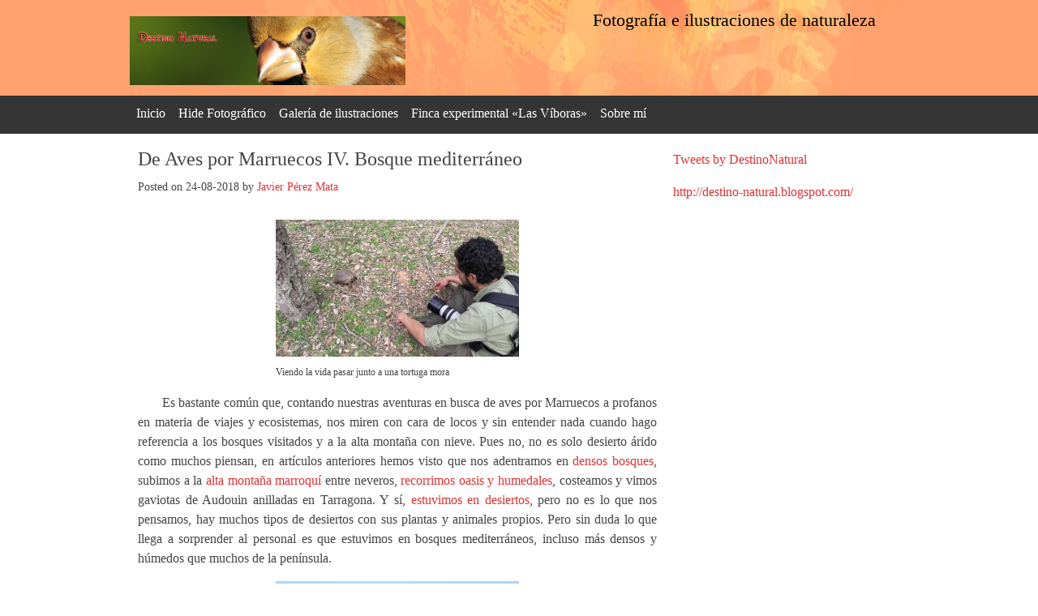

--- FILE ---
content_type: text/html; charset=UTF-8
request_url: https://www.destinonatural.org/de-aves-por-marruecos-iv-bosque-mediterraneo/
body_size: 11878
content:
<!DOCTYPE html>
<html lang="es">
	<head>
		<meta charset="UTF-8" />
		<title>De Aves por Marruecos IV. Bosque mediterráneo | Destino Natural</title>
		<meta name="viewport" content="width=device-width, initial-scale=1.0" />			
		<link rel="profile" href="http://gmpg.org/xfn/11" />
		<link rel="pingback" href="https://www.destinonatural.org/xmlrpc.php" />
		<meta name='robots' content='max-image-preview:large' />
<link rel="alternate" type="application/rss+xml" title="Destino Natural &raquo; Feed" href="https://www.destinonatural.org/feed/" />
<link rel="alternate" type="application/rss+xml" title="Destino Natural &raquo; Feed de los comentarios" href="https://www.destinonatural.org/comments/feed/" />
<link rel="alternate" type="application/rss+xml" title="Destino Natural &raquo; Comentario De Aves por Marruecos IV. Bosque mediterráneo del feed" href="https://www.destinonatural.org/de-aves-por-marruecos-iv-bosque-mediterraneo/feed/" />
		<!-- This site uses the Google Analytics by MonsterInsights plugin v9.10.0 - Using Analytics tracking - https://www.monsterinsights.com/ -->
							<script src="//www.googletagmanager.com/gtag/js?id=G-7TCH14HZ6B"  data-cfasync="false" data-wpfc-render="false" type="text/javascript" async></script>
			<script data-cfasync="false" data-wpfc-render="false" type="text/javascript">
				var mi_version = '9.10.0';
				var mi_track_user = true;
				var mi_no_track_reason = '';
								var MonsterInsightsDefaultLocations = {"page_location":"https:\/\/www.destinonatural.org\/de-aves-por-marruecos-iv-bosque-mediterraneo\/"};
								if ( typeof MonsterInsightsPrivacyGuardFilter === 'function' ) {
					var MonsterInsightsLocations = (typeof MonsterInsightsExcludeQuery === 'object') ? MonsterInsightsPrivacyGuardFilter( MonsterInsightsExcludeQuery ) : MonsterInsightsPrivacyGuardFilter( MonsterInsightsDefaultLocations );
				} else {
					var MonsterInsightsLocations = (typeof MonsterInsightsExcludeQuery === 'object') ? MonsterInsightsExcludeQuery : MonsterInsightsDefaultLocations;
				}

								var disableStrs = [
										'ga-disable-G-7TCH14HZ6B',
									];

				/* Function to detect opted out users */
				function __gtagTrackerIsOptedOut() {
					for (var index = 0; index < disableStrs.length; index++) {
						if (document.cookie.indexOf(disableStrs[index] + '=true') > -1) {
							return true;
						}
					}

					return false;
				}

				/* Disable tracking if the opt-out cookie exists. */
				if (__gtagTrackerIsOptedOut()) {
					for (var index = 0; index < disableStrs.length; index++) {
						window[disableStrs[index]] = true;
					}
				}

				/* Opt-out function */
				function __gtagTrackerOptout() {
					for (var index = 0; index < disableStrs.length; index++) {
						document.cookie = disableStrs[index] + '=true; expires=Thu, 31 Dec 2099 23:59:59 UTC; path=/';
						window[disableStrs[index]] = true;
					}
				}

				if ('undefined' === typeof gaOptout) {
					function gaOptout() {
						__gtagTrackerOptout();
					}
				}
								window.dataLayer = window.dataLayer || [];

				window.MonsterInsightsDualTracker = {
					helpers: {},
					trackers: {},
				};
				if (mi_track_user) {
					function __gtagDataLayer() {
						dataLayer.push(arguments);
					}

					function __gtagTracker(type, name, parameters) {
						if (!parameters) {
							parameters = {};
						}

						if (parameters.send_to) {
							__gtagDataLayer.apply(null, arguments);
							return;
						}

						if (type === 'event') {
														parameters.send_to = monsterinsights_frontend.v4_id;
							var hookName = name;
							if (typeof parameters['event_category'] !== 'undefined') {
								hookName = parameters['event_category'] + ':' + name;
							}

							if (typeof MonsterInsightsDualTracker.trackers[hookName] !== 'undefined') {
								MonsterInsightsDualTracker.trackers[hookName](parameters);
							} else {
								__gtagDataLayer('event', name, parameters);
							}
							
						} else {
							__gtagDataLayer.apply(null, arguments);
						}
					}

					__gtagTracker('js', new Date());
					__gtagTracker('set', {
						'developer_id.dZGIzZG': true,
											});
					if ( MonsterInsightsLocations.page_location ) {
						__gtagTracker('set', MonsterInsightsLocations);
					}
										__gtagTracker('config', 'G-7TCH14HZ6B', {"forceSSL":"true","link_attribution":"true"} );
										window.gtag = __gtagTracker;										(function () {
						/* https://developers.google.com/analytics/devguides/collection/analyticsjs/ */
						/* ga and __gaTracker compatibility shim. */
						var noopfn = function () {
							return null;
						};
						var newtracker = function () {
							return new Tracker();
						};
						var Tracker = function () {
							return null;
						};
						var p = Tracker.prototype;
						p.get = noopfn;
						p.set = noopfn;
						p.send = function () {
							var args = Array.prototype.slice.call(arguments);
							args.unshift('send');
							__gaTracker.apply(null, args);
						};
						var __gaTracker = function () {
							var len = arguments.length;
							if (len === 0) {
								return;
							}
							var f = arguments[len - 1];
							if (typeof f !== 'object' || f === null || typeof f.hitCallback !== 'function') {
								if ('send' === arguments[0]) {
									var hitConverted, hitObject = false, action;
									if ('event' === arguments[1]) {
										if ('undefined' !== typeof arguments[3]) {
											hitObject = {
												'eventAction': arguments[3],
												'eventCategory': arguments[2],
												'eventLabel': arguments[4],
												'value': arguments[5] ? arguments[5] : 1,
											}
										}
									}
									if ('pageview' === arguments[1]) {
										if ('undefined' !== typeof arguments[2]) {
											hitObject = {
												'eventAction': 'page_view',
												'page_path': arguments[2],
											}
										}
									}
									if (typeof arguments[2] === 'object') {
										hitObject = arguments[2];
									}
									if (typeof arguments[5] === 'object') {
										Object.assign(hitObject, arguments[5]);
									}
									if ('undefined' !== typeof arguments[1].hitType) {
										hitObject = arguments[1];
										if ('pageview' === hitObject.hitType) {
											hitObject.eventAction = 'page_view';
										}
									}
									if (hitObject) {
										action = 'timing' === arguments[1].hitType ? 'timing_complete' : hitObject.eventAction;
										hitConverted = mapArgs(hitObject);
										__gtagTracker('event', action, hitConverted);
									}
								}
								return;
							}

							function mapArgs(args) {
								var arg, hit = {};
								var gaMap = {
									'eventCategory': 'event_category',
									'eventAction': 'event_action',
									'eventLabel': 'event_label',
									'eventValue': 'event_value',
									'nonInteraction': 'non_interaction',
									'timingCategory': 'event_category',
									'timingVar': 'name',
									'timingValue': 'value',
									'timingLabel': 'event_label',
									'page': 'page_path',
									'location': 'page_location',
									'title': 'page_title',
									'referrer' : 'page_referrer',
								};
								for (arg in args) {
																		if (!(!args.hasOwnProperty(arg) || !gaMap.hasOwnProperty(arg))) {
										hit[gaMap[arg]] = args[arg];
									} else {
										hit[arg] = args[arg];
									}
								}
								return hit;
							}

							try {
								f.hitCallback();
							} catch (ex) {
							}
						};
						__gaTracker.create = newtracker;
						__gaTracker.getByName = newtracker;
						__gaTracker.getAll = function () {
							return [];
						};
						__gaTracker.remove = noopfn;
						__gaTracker.loaded = true;
						window['__gaTracker'] = __gaTracker;
					})();
									} else {
										console.log("");
					(function () {
						function __gtagTracker() {
							return null;
						}

						window['__gtagTracker'] = __gtagTracker;
						window['gtag'] = __gtagTracker;
					})();
									}
			</script>
							<!-- / Google Analytics by MonsterInsights -->
		<script type="text/javascript">
window._wpemojiSettings = {"baseUrl":"https:\/\/s.w.org\/images\/core\/emoji\/14.0.0\/72x72\/","ext":".png","svgUrl":"https:\/\/s.w.org\/images\/core\/emoji\/14.0.0\/svg\/","svgExt":".svg","source":{"concatemoji":"https:\/\/www.destinonatural.org\/wp-includes\/js\/wp-emoji-release.min.js?ver=6.1.9"}};
/*! This file is auto-generated */
!function(e,a,t){var n,r,o,i=a.createElement("canvas"),p=i.getContext&&i.getContext("2d");function s(e,t){var a=String.fromCharCode,e=(p.clearRect(0,0,i.width,i.height),p.fillText(a.apply(this,e),0,0),i.toDataURL());return p.clearRect(0,0,i.width,i.height),p.fillText(a.apply(this,t),0,0),e===i.toDataURL()}function c(e){var t=a.createElement("script");t.src=e,t.defer=t.type="text/javascript",a.getElementsByTagName("head")[0].appendChild(t)}for(o=Array("flag","emoji"),t.supports={everything:!0,everythingExceptFlag:!0},r=0;r<o.length;r++)t.supports[o[r]]=function(e){if(p&&p.fillText)switch(p.textBaseline="top",p.font="600 32px Arial",e){case"flag":return s([127987,65039,8205,9895,65039],[127987,65039,8203,9895,65039])?!1:!s([55356,56826,55356,56819],[55356,56826,8203,55356,56819])&&!s([55356,57332,56128,56423,56128,56418,56128,56421,56128,56430,56128,56423,56128,56447],[55356,57332,8203,56128,56423,8203,56128,56418,8203,56128,56421,8203,56128,56430,8203,56128,56423,8203,56128,56447]);case"emoji":return!s([129777,127995,8205,129778,127999],[129777,127995,8203,129778,127999])}return!1}(o[r]),t.supports.everything=t.supports.everything&&t.supports[o[r]],"flag"!==o[r]&&(t.supports.everythingExceptFlag=t.supports.everythingExceptFlag&&t.supports[o[r]]);t.supports.everythingExceptFlag=t.supports.everythingExceptFlag&&!t.supports.flag,t.DOMReady=!1,t.readyCallback=function(){t.DOMReady=!0},t.supports.everything||(n=function(){t.readyCallback()},a.addEventListener?(a.addEventListener("DOMContentLoaded",n,!1),e.addEventListener("load",n,!1)):(e.attachEvent("onload",n),a.attachEvent("onreadystatechange",function(){"complete"===a.readyState&&t.readyCallback()})),(e=t.source||{}).concatemoji?c(e.concatemoji):e.wpemoji&&e.twemoji&&(c(e.twemoji),c(e.wpemoji)))}(window,document,window._wpemojiSettings);
</script>
<style type="text/css">
img.wp-smiley,
img.emoji {
	display: inline !important;
	border: none !important;
	box-shadow: none !important;
	height: 1em !important;
	width: 1em !important;
	margin: 0 0.07em !important;
	vertical-align: -0.1em !important;
	background: none !important;
	padding: 0 !important;
}
</style>
	<link rel='stylesheet' id='wp-block-library-css' href='https://www.destinonatural.org/wp-includes/css/dist/block-library/style.min.css?ver=6.1.9' type='text/css' media='all' />
<link rel='stylesheet' id='classic-theme-styles-css' href='https://www.destinonatural.org/wp-includes/css/classic-themes.min.css?ver=1' type='text/css' media='all' />
<style id='global-styles-inline-css' type='text/css'>
body{--wp--preset--color--black: #000000;--wp--preset--color--cyan-bluish-gray: #abb8c3;--wp--preset--color--white: #ffffff;--wp--preset--color--pale-pink: #f78da7;--wp--preset--color--vivid-red: #cf2e2e;--wp--preset--color--luminous-vivid-orange: #ff6900;--wp--preset--color--luminous-vivid-amber: #fcb900;--wp--preset--color--light-green-cyan: #7bdcb5;--wp--preset--color--vivid-green-cyan: #00d084;--wp--preset--color--pale-cyan-blue: #8ed1fc;--wp--preset--color--vivid-cyan-blue: #0693e3;--wp--preset--color--vivid-purple: #9b51e0;--wp--preset--gradient--vivid-cyan-blue-to-vivid-purple: linear-gradient(135deg,rgba(6,147,227,1) 0%,rgb(155,81,224) 100%);--wp--preset--gradient--light-green-cyan-to-vivid-green-cyan: linear-gradient(135deg,rgb(122,220,180) 0%,rgb(0,208,130) 100%);--wp--preset--gradient--luminous-vivid-amber-to-luminous-vivid-orange: linear-gradient(135deg,rgba(252,185,0,1) 0%,rgba(255,105,0,1) 100%);--wp--preset--gradient--luminous-vivid-orange-to-vivid-red: linear-gradient(135deg,rgba(255,105,0,1) 0%,rgb(207,46,46) 100%);--wp--preset--gradient--very-light-gray-to-cyan-bluish-gray: linear-gradient(135deg,rgb(238,238,238) 0%,rgb(169,184,195) 100%);--wp--preset--gradient--cool-to-warm-spectrum: linear-gradient(135deg,rgb(74,234,220) 0%,rgb(151,120,209) 20%,rgb(207,42,186) 40%,rgb(238,44,130) 60%,rgb(251,105,98) 80%,rgb(254,248,76) 100%);--wp--preset--gradient--blush-light-purple: linear-gradient(135deg,rgb(255,206,236) 0%,rgb(152,150,240) 100%);--wp--preset--gradient--blush-bordeaux: linear-gradient(135deg,rgb(254,205,165) 0%,rgb(254,45,45) 50%,rgb(107,0,62) 100%);--wp--preset--gradient--luminous-dusk: linear-gradient(135deg,rgb(255,203,112) 0%,rgb(199,81,192) 50%,rgb(65,88,208) 100%);--wp--preset--gradient--pale-ocean: linear-gradient(135deg,rgb(255,245,203) 0%,rgb(182,227,212) 50%,rgb(51,167,181) 100%);--wp--preset--gradient--electric-grass: linear-gradient(135deg,rgb(202,248,128) 0%,rgb(113,206,126) 100%);--wp--preset--gradient--midnight: linear-gradient(135deg,rgb(2,3,129) 0%,rgb(40,116,252) 100%);--wp--preset--duotone--dark-grayscale: url('#wp-duotone-dark-grayscale');--wp--preset--duotone--grayscale: url('#wp-duotone-grayscale');--wp--preset--duotone--purple-yellow: url('#wp-duotone-purple-yellow');--wp--preset--duotone--blue-red: url('#wp-duotone-blue-red');--wp--preset--duotone--midnight: url('#wp-duotone-midnight');--wp--preset--duotone--magenta-yellow: url('#wp-duotone-magenta-yellow');--wp--preset--duotone--purple-green: url('#wp-duotone-purple-green');--wp--preset--duotone--blue-orange: url('#wp-duotone-blue-orange');--wp--preset--font-size--small: 13px;--wp--preset--font-size--medium: 20px;--wp--preset--font-size--large: 36px;--wp--preset--font-size--x-large: 42px;--wp--preset--spacing--20: 0.44rem;--wp--preset--spacing--30: 0.67rem;--wp--preset--spacing--40: 1rem;--wp--preset--spacing--50: 1.5rem;--wp--preset--spacing--60: 2.25rem;--wp--preset--spacing--70: 3.38rem;--wp--preset--spacing--80: 5.06rem;}:where(.is-layout-flex){gap: 0.5em;}body .is-layout-flow > .alignleft{float: left;margin-inline-start: 0;margin-inline-end: 2em;}body .is-layout-flow > .alignright{float: right;margin-inline-start: 2em;margin-inline-end: 0;}body .is-layout-flow > .aligncenter{margin-left: auto !important;margin-right: auto !important;}body .is-layout-constrained > .alignleft{float: left;margin-inline-start: 0;margin-inline-end: 2em;}body .is-layout-constrained > .alignright{float: right;margin-inline-start: 2em;margin-inline-end: 0;}body .is-layout-constrained > .aligncenter{margin-left: auto !important;margin-right: auto !important;}body .is-layout-constrained > :where(:not(.alignleft):not(.alignright):not(.alignfull)){max-width: var(--wp--style--global--content-size);margin-left: auto !important;margin-right: auto !important;}body .is-layout-constrained > .alignwide{max-width: var(--wp--style--global--wide-size);}body .is-layout-flex{display: flex;}body .is-layout-flex{flex-wrap: wrap;align-items: center;}body .is-layout-flex > *{margin: 0;}:where(.wp-block-columns.is-layout-flex){gap: 2em;}.has-black-color{color: var(--wp--preset--color--black) !important;}.has-cyan-bluish-gray-color{color: var(--wp--preset--color--cyan-bluish-gray) !important;}.has-white-color{color: var(--wp--preset--color--white) !important;}.has-pale-pink-color{color: var(--wp--preset--color--pale-pink) !important;}.has-vivid-red-color{color: var(--wp--preset--color--vivid-red) !important;}.has-luminous-vivid-orange-color{color: var(--wp--preset--color--luminous-vivid-orange) !important;}.has-luminous-vivid-amber-color{color: var(--wp--preset--color--luminous-vivid-amber) !important;}.has-light-green-cyan-color{color: var(--wp--preset--color--light-green-cyan) !important;}.has-vivid-green-cyan-color{color: var(--wp--preset--color--vivid-green-cyan) !important;}.has-pale-cyan-blue-color{color: var(--wp--preset--color--pale-cyan-blue) !important;}.has-vivid-cyan-blue-color{color: var(--wp--preset--color--vivid-cyan-blue) !important;}.has-vivid-purple-color{color: var(--wp--preset--color--vivid-purple) !important;}.has-black-background-color{background-color: var(--wp--preset--color--black) !important;}.has-cyan-bluish-gray-background-color{background-color: var(--wp--preset--color--cyan-bluish-gray) !important;}.has-white-background-color{background-color: var(--wp--preset--color--white) !important;}.has-pale-pink-background-color{background-color: var(--wp--preset--color--pale-pink) !important;}.has-vivid-red-background-color{background-color: var(--wp--preset--color--vivid-red) !important;}.has-luminous-vivid-orange-background-color{background-color: var(--wp--preset--color--luminous-vivid-orange) !important;}.has-luminous-vivid-amber-background-color{background-color: var(--wp--preset--color--luminous-vivid-amber) !important;}.has-light-green-cyan-background-color{background-color: var(--wp--preset--color--light-green-cyan) !important;}.has-vivid-green-cyan-background-color{background-color: var(--wp--preset--color--vivid-green-cyan) !important;}.has-pale-cyan-blue-background-color{background-color: var(--wp--preset--color--pale-cyan-blue) !important;}.has-vivid-cyan-blue-background-color{background-color: var(--wp--preset--color--vivid-cyan-blue) !important;}.has-vivid-purple-background-color{background-color: var(--wp--preset--color--vivid-purple) !important;}.has-black-border-color{border-color: var(--wp--preset--color--black) !important;}.has-cyan-bluish-gray-border-color{border-color: var(--wp--preset--color--cyan-bluish-gray) !important;}.has-white-border-color{border-color: var(--wp--preset--color--white) !important;}.has-pale-pink-border-color{border-color: var(--wp--preset--color--pale-pink) !important;}.has-vivid-red-border-color{border-color: var(--wp--preset--color--vivid-red) !important;}.has-luminous-vivid-orange-border-color{border-color: var(--wp--preset--color--luminous-vivid-orange) !important;}.has-luminous-vivid-amber-border-color{border-color: var(--wp--preset--color--luminous-vivid-amber) !important;}.has-light-green-cyan-border-color{border-color: var(--wp--preset--color--light-green-cyan) !important;}.has-vivid-green-cyan-border-color{border-color: var(--wp--preset--color--vivid-green-cyan) !important;}.has-pale-cyan-blue-border-color{border-color: var(--wp--preset--color--pale-cyan-blue) !important;}.has-vivid-cyan-blue-border-color{border-color: var(--wp--preset--color--vivid-cyan-blue) !important;}.has-vivid-purple-border-color{border-color: var(--wp--preset--color--vivid-purple) !important;}.has-vivid-cyan-blue-to-vivid-purple-gradient-background{background: var(--wp--preset--gradient--vivid-cyan-blue-to-vivid-purple) !important;}.has-light-green-cyan-to-vivid-green-cyan-gradient-background{background: var(--wp--preset--gradient--light-green-cyan-to-vivid-green-cyan) !important;}.has-luminous-vivid-amber-to-luminous-vivid-orange-gradient-background{background: var(--wp--preset--gradient--luminous-vivid-amber-to-luminous-vivid-orange) !important;}.has-luminous-vivid-orange-to-vivid-red-gradient-background{background: var(--wp--preset--gradient--luminous-vivid-orange-to-vivid-red) !important;}.has-very-light-gray-to-cyan-bluish-gray-gradient-background{background: var(--wp--preset--gradient--very-light-gray-to-cyan-bluish-gray) !important;}.has-cool-to-warm-spectrum-gradient-background{background: var(--wp--preset--gradient--cool-to-warm-spectrum) !important;}.has-blush-light-purple-gradient-background{background: var(--wp--preset--gradient--blush-light-purple) !important;}.has-blush-bordeaux-gradient-background{background: var(--wp--preset--gradient--blush-bordeaux) !important;}.has-luminous-dusk-gradient-background{background: var(--wp--preset--gradient--luminous-dusk) !important;}.has-pale-ocean-gradient-background{background: var(--wp--preset--gradient--pale-ocean) !important;}.has-electric-grass-gradient-background{background: var(--wp--preset--gradient--electric-grass) !important;}.has-midnight-gradient-background{background: var(--wp--preset--gradient--midnight) !important;}.has-small-font-size{font-size: var(--wp--preset--font-size--small) !important;}.has-medium-font-size{font-size: var(--wp--preset--font-size--medium) !important;}.has-large-font-size{font-size: var(--wp--preset--font-size--large) !important;}.has-x-large-font-size{font-size: var(--wp--preset--font-size--x-large) !important;}
.wp-block-navigation a:where(:not(.wp-element-button)){color: inherit;}
:where(.wp-block-columns.is-layout-flex){gap: 2em;}
.wp-block-pullquote{font-size: 1.5em;line-height: 1.6;}
</style>
<link rel='stylesheet' id='font-css' href='https://www.destinonatural.org/wp-content/themes/matisse/css/font.css?ver=03022013' type='text/css' media='all' />
<link rel='stylesheet' id='matisse-style-css' href='https://www.destinonatural.org/wp-content/themes/matisse/style.css?ver=6.1.9' type='text/css' media='all' />
<link rel='stylesheet' id='layout-css' href='https://www.destinonatural.org/wp-content/themes/matisse/css/skeleton.css?ver=6.1.9' type='text/css' media='all' />
<script type='text/javascript' src='https://www.destinonatural.org/wp-content/plugins/google-analytics-for-wordpress/assets/js/frontend-gtag.min.js?ver=9.10.0' id='monsterinsights-frontend-script-js'></script>
<script data-cfasync="false" data-wpfc-render="false" type="text/javascript" id='monsterinsights-frontend-script-js-extra'>/* <![CDATA[ */
var monsterinsights_frontend = {"js_events_tracking":"true","download_extensions":"doc,pdf,ppt,zip,xls,docx,pptx,xlsx","inbound_paths":"[{\"path\":\"\\\/go\\\/\",\"label\":\"affiliate\"},{\"path\":\"\\\/recommend\\\/\",\"label\":\"affiliate\"}]","home_url":"https:\/\/www.destinonatural.org","hash_tracking":"false","v4_id":"G-7TCH14HZ6B"};/* ]]> */
</script>
<script type='text/javascript' src='https://www.destinonatural.org/wp-includes/js/jquery/jquery.min.js?ver=3.6.1' id='jquery-core-js'></script>
<script type='text/javascript' src='https://www.destinonatural.org/wp-includes/js/jquery/jquery-migrate.min.js?ver=3.3.2' id='jquery-migrate-js'></script>
<link rel="https://api.w.org/" href="https://www.destinonatural.org/wp-json/" /><link rel="alternate" type="application/json" href="https://www.destinonatural.org/wp-json/wp/v2/posts/2546" /><link rel="EditURI" type="application/rsd+xml" title="RSD" href="https://www.destinonatural.org/xmlrpc.php?rsd" />
<link rel="wlwmanifest" type="application/wlwmanifest+xml" href="https://www.destinonatural.org/wp-includes/wlwmanifest.xml" />
<meta name="generator" content="WordPress 6.1.9" />
<link rel="canonical" href="https://www.destinonatural.org/de-aves-por-marruecos-iv-bosque-mediterraneo/" />
<link rel='shortlink' href='https://www.destinonatural.org/?p=2546' />
<link rel="alternate" type="application/json+oembed" href="https://www.destinonatural.org/wp-json/oembed/1.0/embed?url=https%3A%2F%2Fwww.destinonatural.org%2Fde-aves-por-marruecos-iv-bosque-mediterraneo%2F" />
<link rel="alternate" type="text/xml+oembed" href="https://www.destinonatural.org/wp-json/oembed/1.0/embed?url=https%3A%2F%2Fwww.destinonatural.org%2Fde-aves-por-marruecos-iv-bosque-mediterraneo%2F&#038;format=xml" />
<style type="text/css" media="screen">
   a { color: #dd3333 }</style><script>jQuery(document).ready(function($) {$('#nav').slicknav({
	label: 'MENU',
	allowParentLinks: 'true'	
	});	
	var options = {
            offset: 300,
            classes: {
                clone:   "banner-clone",
                stick:   "banner-stick",
                unstick: "banner-unstick"
            }
        };
        var banner = new Headhesive("#nav", options);});</script><style>#header {	
	background:#FFA26F url(https://www.destinonatural.org/wp-content/themes/matisse/images/headers/matisse-1.jpg) no-repeat top center;	
    min-height: 100px;
	}
	
#header h1 a, #header  h2 {
	color: #000000!important;
}
	</style>
<style type="text/css" id="custom-background-css">
body.custom-background { background-color: #ffffff; }
</style>
	<link rel="icon" href="https://www.destinonatural.org/wp-content/uploads/2016/08/cropped-icono1-32x32.jpg" sizes="32x32" />
<link rel="icon" href="https://www.destinonatural.org/wp-content/uploads/2016/08/cropped-icono1-192x192.jpg" sizes="192x192" />
<link rel="apple-touch-icon" href="https://www.destinonatural.org/wp-content/uploads/2016/08/cropped-icono1-180x180.jpg" />
<meta name="msapplication-TileImage" content="https://www.destinonatural.org/wp-content/uploads/2016/08/cropped-icono1-270x270.jpg" />
	</head>
	<body class="post-template-default single single-post postid-2546 single-format-standard custom-background single-author singular footer-widget logo georgia-txt georgia-header">
		<header id="header">
			<div class="container">
				<h1 class="six columns"><a id="logo" href="https://www.destinonatural.org"> <img src="http://www.destinonatural.org/wp-content/uploads/2013/11/Picogordo-mirada1.jpg" alt="Destino Natural" title="Destino Natural" /></a></h1>

	    <h2 class="ten columns">Fotografía e ilustraciones de naturaleza</h2>
				</div>
		</header>
<nav id="nav" class="menu-primary"><ul id="menu" class="container"><li id="menu-item-15" class="menu-item menu-item-type-custom menu-item-object-custom menu-item-home menu-item-15"><a href="http://www.destinonatural.org">Inicio</a></li>
<li id="menu-item-1845" class="menu-item menu-item-type-post_type menu-item-object-page menu-item-1845"><a href="https://www.destinonatural.org/hide-fotografico/">Hide Fotográfico</a></li>
<li id="menu-item-127" class="menu-item menu-item-type-post_type menu-item-object-page menu-item-127"><a title="Ilustracionesde naturaleza" href="https://www.destinonatural.org/galeria-de-comics-y-dibujos/">Galería de ilustraciones</a></li>
<li id="menu-item-943" class="menu-item menu-item-type-post_type menu-item-object-page menu-item-943"><a href="https://www.destinonatural.org/agricultura-ecologica/">Finca experimental «Las Víboras»</a></li>
<li id="menu-item-313" class="menu-item menu-item-type-post_type menu-item-object-page menu-item-313"><a href="https://www.destinonatural.org/sobre-mi/">Sobre mí</a></li>
</ul></nav> 		<div class="container" id="wrapper">
        <section id="content" class="eleven columns">
	<article class="post post-2546 type-post status-publish format-standard hentry category-cuaderno-campo category-galeria-fotografica tag-bosque-mediterraneo tag-cuaderno-de-campo tag-espacio-natural tag-fotografia tag-observacion tag-ornitologia tag-ornitologia-en-marruecos tag-turismo-ornitologico">
		<header>
						
			<h1  class="title">De Aves por Marruecos IV. Bosque mediterráneo</h1>			<p> Posted on 24-08-2018 by <span class="author vcard"><a class="url fn n" href="https://www.destinonatural.org/author/xavi/" title="View all posts by Javier Pérez Mata" rel="author">Javier Pérez Mata </a></span> </p>		</header>
		<div class="post-content">	
              		    
		<figure id="attachment_2549" aria-describedby="caption-attachment-2549" style="width: 300px" class="wp-caption aligncenter"><a href="http://www.destinonatural.org/wp-content/uploads/2018/08/20180331_122606.jpg"><img decoding="async" class="wp-image-2549 size-medium" src="http://www.destinonatural.org/wp-content/uploads/2018/08/20180331_122606-300x169.jpg" alt="junto a una tortuga mora" width="300" height="169" srcset="https://www.destinonatural.org/wp-content/uploads/2018/08/20180331_122606-300x169.jpg 300w, https://www.destinonatural.org/wp-content/uploads/2018/08/20180331_122606-768x432.jpg 768w, https://www.destinonatural.org/wp-content/uploads/2018/08/20180331_122606-1024x576.jpg 1024w" sizes="(max-width: 300px) 100vw, 300px" /></a><figcaption id="caption-attachment-2549" class="wp-caption-text">Viendo la vida pasar junto a una tortuga mora</figcaption></figure>
<p align="JUSTIFY">       Es bastante común que, contando nuestras aventuras en busca de aves por Marruecos a profanos en materia de viajes y ecosistemas, nos miren con cara de locos y sin entender nada cuando hago referencia a los bosques visitados y a la alta montaña con nieve. Pues no, no es solo desierto árido como muchos piensan, en artículos anteriores hemos visto que nos adentramos en <a href="http://www.destinonatural.org/galeria-de-imagenes-de-la-cordillera-del-atlas/">densos bosques</a>, subimos a la <a href="http://www.destinonatural.org/de-aves-por-marruecos-atlas-marroqui/">alta montaña marroquí</a> entre neveros, <a href="http://www.destinonatural.org/de-aves-por-marruecos-iii-oasis-y-humedales/">recorrimos oasis y humedales</a>, costeamos y vimos gaviotas de Audouin anilladas en Tarragona. Y sí, <a href="http://www.destinonatural.org/de-aves-por-marruecos-desierto/">estuvimos en desiertos</a>, pero no es lo que nos pensamos, hay muchos tipos de desiertos con sus plantas y animales propios. Pero sin duda lo que llega a sorprender al personal es que estuvimos en bosques mediterráneos, incluso más densos y húmedos que muchos de la península.</p>
<figure id="attachment_2551" aria-describedby="caption-attachment-2551" style="width: 300px" class="wp-caption aligncenter"><a href="http://www.destinonatural.org/wp-content/uploads/2018/08/IMG_5782.jpg"><img decoding="async" loading="lazy" class="wp-image-2551 size-medium" src="http://www.destinonatural.org/wp-content/uploads/2018/08/IMG_5782-300x200.jpg" alt="Erosión en Marruecos" width="300" height="200" srcset="https://www.destinonatural.org/wp-content/uploads/2018/08/IMG_5782-300x200.jpg 300w, https://www.destinonatural.org/wp-content/uploads/2018/08/IMG_5782-768x512.jpg 768w, https://www.destinonatural.org/wp-content/uploads/2018/08/IMG_5782-1024x683.jpg 1024w" sizes="(max-width: 300px) 100vw, 300px" /></a><figcaption id="caption-attachment-2551" class="wp-caption-text">Paisaje erosionado</figcaption></figure>
<p align="JUSTIFY"><span style="color: #000000;"><span style="font-family: 'Times New Roman', serif;"><span style="font-size: medium;">       La regiones mediterráneas son áreas de transición entre los climas húmedos y climas secos (Entre climas templados y tropicales). Como sabemos este clima es de tipo templado-cálido con lluvias estacionales (De escasas a moderadas y entre otoño y primavera) y los veranos secos y cálidos, con sequía sobre los dos meses unida a una intensa radiación solar. Esta son las condiciones generales del clima mediterráneo, que forma los bosques y matorrales más o menos densos que conocemos (vegetación adaptada a estas condiciones, principalmente con hojas perennes y esclerófilas, hojas pequeñas, duras y siempre verdes). Es uno de los biomas más importante del planeta, puesto que en su pequeña extensión (A nivel global) alberga una rica biodiversidad.</span></span></span></p>
<figure id="attachment_2562" aria-describedby="caption-attachment-2562" style="width: 300px" class="wp-caption aligncenter"><a href="http://www.destinonatural.org/wp-content/uploads/2018/08/IMG_6042.jpg"><img decoding="async" loading="lazy" class="wp-image-2562 size-medium" src="http://www.destinonatural.org/wp-content/uploads/2018/08/IMG_6042-300x200.jpg" alt="Pinzón vulgar" width="300" height="200" srcset="https://www.destinonatural.org/wp-content/uploads/2018/08/IMG_6042-300x200.jpg 300w, https://www.destinonatural.org/wp-content/uploads/2018/08/IMG_6042-768x512.jpg 768w, https://www.destinonatural.org/wp-content/uploads/2018/08/IMG_6042-1024x683.jpg 1024w" sizes="(max-width: 300px) 100vw, 300px" /></a><figcaption id="caption-attachment-2562" class="wp-caption-text">Pinzón vulgar en el Bosque de la Mamora</figcaption></figure>
<p align="JUSTIFY"><span style="color: #000000;"><span style="font-family: 'Times New Roman', serif;"><span style="font-size: medium;">      Un lugar en el que teníamos especial interés era en el Bosque de la Mamora, donde domina el alcornoque (<i>Quercus suber</i>) y está considerado como el alcornocal más grande del mundo. Conviene conocerlo ahora, puesto que muchas amenaza se ciernen sobre él: Sobrepastoreo, poca regeneración natural, sustitución por eucaliptos y pinos, la amenaza de la lagarta peluda, recogida masiva de bellotas y talas ilegales. Es el pulmón de la zona de Rabat y el sitio de recreo por excelencia de la población. Todo esto hizo que en 2014 el gobierno pusiera en marcha ciertos proyectos de conservación.</span></span></span></p>
<figure id="attachment_2563" aria-describedby="caption-attachment-2563" style="width: 300px" class="wp-caption aligncenter"><a href="http://www.destinonatural.org/wp-content/uploads/2018/08/IMG_6048.jpg"><img decoding="async" loading="lazy" class="wp-image-2563 size-medium" src="http://www.destinonatural.org/wp-content/uploads/2018/08/IMG_6048-300x200.jpg" alt="Bosque de la Mamora" width="300" height="200" srcset="https://www.destinonatural.org/wp-content/uploads/2018/08/IMG_6048-300x200.jpg 300w, https://www.destinonatural.org/wp-content/uploads/2018/08/IMG_6048-768x512.jpg 768w, https://www.destinonatural.org/wp-content/uploads/2018/08/IMG_6048-1024x683.jpg 1024w" sizes="(max-width: 300px) 100vw, 300px" /></a><figcaption id="caption-attachment-2563" class="wp-caption-text">Alcornocal de la Mamora</figcaption></figure>
<p align="JUSTIFY"><span style="color: #000000;"><span style="font-family: 'Times New Roman', serif;"><span style="font-size: medium;">      Una vez visto el paisaje monoespecífico alcornoques adehesados nos centramos en su fauna, a destacar la Tortuga mora (<em>Testudo graeca</em>), donde encontramos multitud de ejemplares de todos los tamaños. Una especie que por desgracia también es víctima del ser humano.</span></span></span></p>
<figure id="attachment_2560" aria-describedby="caption-attachment-2560" style="width: 300px" class="wp-caption aligncenter"><a href="http://www.destinonatural.org/wp-content/uploads/2018/08/IMG_5979.jpg"><img decoding="async" loading="lazy" class="wp-image-2560 size-medium" src="http://www.destinonatural.org/wp-content/uploads/2018/08/IMG_5979-300x200.jpg" alt="Tortuga mora" width="300" height="200" srcset="https://www.destinonatural.org/wp-content/uploads/2018/08/IMG_5979-300x200.jpg 300w, https://www.destinonatural.org/wp-content/uploads/2018/08/IMG_5979-768x512.jpg 768w, https://www.destinonatural.org/wp-content/uploads/2018/08/IMG_5979-1024x683.jpg 1024w" sizes="(max-width: 300px) 100vw, 300px" /></a><figcaption id="caption-attachment-2560" class="wp-caption-text">Tortuga mora</figcaption></figure>
<p align="JUSTIFY"><span style="color: #000000;"><span style="font-family: 'Times New Roman', serif;"><span style="font-size: medium;">  Localizamos también Eslizón costero (<i>Chalcides mionecton</i>) y Lagartijas colirrojas (<i>Acanthodactylus </i><i>lineomaculatus</i>). Estas especies junto con otras muy interesantes que no pudimos ver en esta ocasión hacen que sea un destino clave para los amantes de los reptiles y de anfibios en las charcas que aparecen entre el arbolado.</span></span></span></p>
<figure id="attachment_2561" aria-describedby="caption-attachment-2561" style="width: 300px" class="wp-caption aligncenter"><a href="http://www.destinonatural.org/wp-content/uploads/2018/08/IMG_5997.jpg"><img decoding="async" loading="lazy" class="wp-image-2561 size-medium" src="http://www.destinonatural.org/wp-content/uploads/2018/08/IMG_5997-300x200.jpg" alt="Tortugas moras" width="300" height="200" srcset="https://www.destinonatural.org/wp-content/uploads/2018/08/IMG_5997-300x200.jpg 300w, https://www.destinonatural.org/wp-content/uploads/2018/08/IMG_5997-768x512.jpg 768w, https://www.destinonatural.org/wp-content/uploads/2018/08/IMG_5997-1024x682.jpg 1024w, https://www.destinonatural.org/wp-content/uploads/2018/08/IMG_5997.jpg 2000w" sizes="(max-width: 300px) 100vw, 300px" /></a><figcaption id="caption-attachment-2561" class="wp-caption-text">Tortugas moras de varios tamaños</figcaption></figure>
<figure id="attachment_2564" aria-describedby="caption-attachment-2564" style="width: 300px" class="wp-caption aligncenter"><a href="http://www.destinonatural.org/wp-content/uploads/2018/08/IMG_6005.jpg"><img decoding="async" loading="lazy" class="wp-image-2564 size-medium" src="http://www.destinonatural.org/wp-content/uploads/2018/08/IMG_6005-300x200.jpg" alt="Lagartijas colirroja" width="300" height="200" srcset="https://www.destinonatural.org/wp-content/uploads/2018/08/IMG_6005-300x200.jpg 300w, https://www.destinonatural.org/wp-content/uploads/2018/08/IMG_6005-768x512.jpg 768w, https://www.destinonatural.org/wp-content/uploads/2018/08/IMG_6005-1024x683.jpg 1024w, https://www.destinonatural.org/wp-content/uploads/2018/08/IMG_6005.jpg 2000w" sizes="(max-width: 300px) 100vw, 300px" /></a><figcaption id="caption-attachment-2564" class="wp-caption-text">Lagartija colirroja</figcaption></figure>
<p align="JUSTIFY"><span style="color: #000000;"><span style="font-family: 'Times New Roman', serif;"><span style="font-size: medium;">     En cuanto a aves destacaron las forestales, en su “versión” norteafricana: Herrerillos africanos (</span></span></span><span style="color: #000000;"><span style="font-family: 'Times New Roman', serif;"><span style="font-size: medium;"><i>Cyanistes teneriffae</i></span></span></span><span style="color: #000000;"><span style="font-family: 'Times New Roman', serif;"><span style="font-size: medium;">), Pico picapinos (</span></span></span><span style="color: #000000;"><span style="font-family: 'Times New Roman', serif;"><span style="font-size: medium;"><i>Dendrocopos major mauritanicus</i></span></span></span><span style="color: #000000;"><span style="font-family: 'Times New Roman', serif;"><span style="font-size: medium;">) y Pinzones vulgares (</span></span></span><span style="color: #000000;"><span style="font-family: 'Times New Roman', serif;"><span style="font-size: medium;"><i>Fringilla coelebs africana</i></span></span></span><span style="color: #000000;"><span style="font-family: 'Times New Roman', serif;"><span style="font-size: medium;">), además de alguna calzada (<em>Aquila pennata</em>).</span></span></span></p>
<figure id="attachment_2554" aria-describedby="caption-attachment-2554" style="width: 300px" class="wp-caption aligncenter"><a href="http://www.destinonatural.org/wp-content/uploads/2018/08/IMG_5840.jpg"><img decoding="async" loading="lazy" class="wp-image-2554 size-medium" src="http://www.destinonatural.org/wp-content/uploads/2018/08/IMG_5840-300x200.jpg" alt="Herrerillo africano" width="300" height="200" srcset="https://www.destinonatural.org/wp-content/uploads/2018/08/IMG_5840-300x200.jpg 300w, https://www.destinonatural.org/wp-content/uploads/2018/08/IMG_5840-768x512.jpg 768w, https://www.destinonatural.org/wp-content/uploads/2018/08/IMG_5840-1024x682.jpg 1024w" sizes="(max-width: 300px) 100vw, 300px" /></a><figcaption id="caption-attachment-2554" class="wp-caption-text">Herrerillo africano</figcaption></figure>
<figure id="attachment_2553" aria-describedby="caption-attachment-2553" style="width: 300px" class="wp-caption aligncenter"><a href="http://www.destinonatural.org/wp-content/uploads/2018/08/IMG_5812.jpg"><img decoding="async" loading="lazy" class="wp-image-2553 size-medium" src="http://www.destinonatural.org/wp-content/uploads/2018/08/IMG_5812-300x200.jpg" alt="Pico picapinos (Dendrocopos major mauritanicus)" width="300" height="200" srcset="https://www.destinonatural.org/wp-content/uploads/2018/08/IMG_5812-300x200.jpg 300w, https://www.destinonatural.org/wp-content/uploads/2018/08/IMG_5812-768x512.jpg 768w, https://www.destinonatural.org/wp-content/uploads/2018/08/IMG_5812-1024x683.jpg 1024w" sizes="(max-width: 300px) 100vw, 300px" /></a><figcaption id="caption-attachment-2553" class="wp-caption-text">Pico picapinos</figcaption></figure>
<p align="JUSTIFY"><span style="color: #000000;"><span style="font-family: 'Times New Roman', serif;"><span style="font-size: medium;">      La sorpresa nos la llevamos cuando visitamos otro enclave, con un matorral denso rico en especies botánicas, lentiscos, acebuches, gamones, jaras, coscojas, gladiolos&#8230; donde nos amaneció para ver al Francolín biespolado (</span></span></span><span style="color: #000000;"><span style="font-family: 'Times New Roman', serif;"><span style="font-size: medium;"><i>Pternistis bicalcaratus</i></span></span></span><span style="color: #000000;"><span style="font-family: 'Times New Roman', serif;"><span style="font-size: medium;">), que pronto cantó cerca de nosotros. Esta especie es extremadamente huidiza, vive en este tipo de espesuras donde encuentra algunos claros y árboles donde, ocasionalmente, se puede posar. A la menor amenaza prefiere huir escabulléndose entre la vegetación. Aunque este ejemplar nos regaló una buena exhibición de reclamos para luego volarnos muy cerca. Aquí dejo una grabación de Tero Linjama, XC164133. Accesible en www.xeno-canto.org/164133 de buena calidad de un Francolín biespolado:</span></span></span></p>
<p style="text-align: center;"><iframe loading="lazy" src="https://www.xeno-canto.org/164133/embed?simple=1" width="340" height="115" frameborder="0" scrolling="no"></iframe></p>
<figure id="attachment_2552" aria-describedby="caption-attachment-2552" style="width: 300px" class="wp-caption aligncenter"><a href="http://www.destinonatural.org/wp-content/uploads/2018/08/IMG_5790.jpg"><img decoding="async" loading="lazy" class="wp-image-2552 size-medium" src="http://www.destinonatural.org/wp-content/uploads/2018/08/IMG_5790-300x200.jpg" alt=" Francolín biespolado (Pternistis bicalcaratus)" width="300" height="200" srcset="https://www.destinonatural.org/wp-content/uploads/2018/08/IMG_5790-300x200.jpg 300w, https://www.destinonatural.org/wp-content/uploads/2018/08/IMG_5790-768x512.jpg 768w, https://www.destinonatural.org/wp-content/uploads/2018/08/IMG_5790-1024x683.jpg 1024w" sizes="(max-width: 300px) 100vw, 300px" /></a><figcaption id="caption-attachment-2552" class="wp-caption-text">Francolín biespolado (Pternistis bicalcaratus)</figcaption></figure>
<p align="JUSTIFY"><span style="color: #000000;"><span style="font-family: 'Times New Roman', serif;"><span style="font-size: medium;">      Satisfechos ya con nuestro encuentro con el Francolín hicimos una pequeña ruta donde vimos Herrerillo norteafricano, Totovía (</span></span></span><span style="color: #000000;"><span style="font-family: 'Times New Roman', serif;"><span style="font-size: medium;"><i>Lullula arborea</i></span></span></span><span style="color: #000000;"><span style="font-family: 'Times New Roman', serif;"><span style="font-size: medium;">), Pico picapinos y Pinzón vulgar. Pero para nuestro asombro seguíamos oyendo cantar al Frankolín biespolado, hasta varios ejemplares que, posiblemente cantaban desde su percha o sobre un montículo, ya bien entrada la mañana. No quedó ahí la cosa, en nuestro regreso descubrimos una pareja alimentándose tranquilamente por el carril, donde nos recreamos disfrutando muchísimo de esta especie tan curiosa, hasta que nos descubrieron y empezaron su huida, aunque sin mucho estrés&#8230;</span></span></span></p>
<figure id="attachment_2550" aria-describedby="caption-attachment-2550" style="width: 300px" class="wp-caption aligncenter"><a href="http://www.destinonatural.org/wp-content/uploads/2018/08/Francolin.jpg"><img decoding="async" loading="lazy" class="wp-image-2550 size-medium" src="http://www.destinonatural.org/wp-content/uploads/2018/08/Francolin-300x200.jpg" alt="Frankolín biespolado" width="300" height="200" srcset="https://www.destinonatural.org/wp-content/uploads/2018/08/Francolin-300x200.jpg 300w, https://www.destinonatural.org/wp-content/uploads/2018/08/Francolin-768x512.jpg 768w, https://www.destinonatural.org/wp-content/uploads/2018/08/Francolin-1024x683.jpg 1024w" sizes="(max-width: 300px) 100vw, 300px" /></a><figcaption id="caption-attachment-2550" class="wp-caption-text">Frankolín biespolado</figcaption></figure>
<figure id="attachment_2555" aria-describedby="caption-attachment-2555" style="width: 300px" class="wp-caption aligncenter"><a href="http://www.destinonatural.org/wp-content/uploads/2018/08/IMG_5853.jpg"><img decoding="async" loading="lazy" class="wp-image-2555 size-medium" src="http://www.destinonatural.org/wp-content/uploads/2018/08/IMG_5853-300x200.jpg" alt="Totovía (Lullula arborea)" width="300" height="200" srcset="https://www.destinonatural.org/wp-content/uploads/2018/08/IMG_5853-300x200.jpg 300w, https://www.destinonatural.org/wp-content/uploads/2018/08/IMG_5853-768x512.jpg 768w, https://www.destinonatural.org/wp-content/uploads/2018/08/IMG_5853-1024x683.jpg 1024w" sizes="(max-width: 300px) 100vw, 300px" /></a><figcaption id="caption-attachment-2555" class="wp-caption-text">Totovía</figcaption></figure>
<figure id="attachment_2558" aria-describedby="caption-attachment-2558" style="width: 300px" class="wp-caption aligncenter"><a href="http://www.destinonatural.org/wp-content/uploads/2018/08/IMG_5900.jpg"><img decoding="async" loading="lazy" class="wp-image-2558 size-medium" src="http://www.destinonatural.org/wp-content/uploads/2018/08/IMG_5900-300x200.jpg" alt="Francolín biespolado" width="300" height="200" srcset="https://www.destinonatural.org/wp-content/uploads/2018/08/IMG_5900-300x200.jpg 300w, https://www.destinonatural.org/wp-content/uploads/2018/08/IMG_5900-768x512.jpg 768w, https://www.destinonatural.org/wp-content/uploads/2018/08/IMG_5900-1024x682.jpg 1024w, https://www.destinonatural.org/wp-content/uploads/2018/08/IMG_5900.jpg 1822w" sizes="(max-width: 300px) 100vw, 300px" /></a><figcaption id="caption-attachment-2558" class="wp-caption-text">Francolín biespolado</figcaption></figure>
<p align="JUSTIFY"><span style="color: #000000;"><span style="font-family: 'Times New Roman', serif;"><span style="font-size: medium;">     El Francolín biespolado es sedentario donde cría en puntos muy locales y reducidos de Marruecos, de ahí la preocupación por esta curiosa especie, de la que aun poco se sabe sobre su biología y comportamiento.</span></span></span></p>
<figure id="attachment_2557" aria-describedby="caption-attachment-2557" style="width: 300px" class="wp-caption aligncenter"><a href="http://www.destinonatural.org/wp-content/uploads/2018/08/IMG_5867.jpg"><img decoding="async" loading="lazy" class="wp-image-2557 size-medium" src="http://www.destinonatural.org/wp-content/uploads/2018/08/IMG_5867-300x200.jpg" alt="Frankolín biespolado" width="300" height="200" srcset="https://www.destinonatural.org/wp-content/uploads/2018/08/IMG_5867-300x200.jpg 300w, https://www.destinonatural.org/wp-content/uploads/2018/08/IMG_5867-768x512.jpg 768w, https://www.destinonatural.org/wp-content/uploads/2018/08/IMG_5867-1024x682.jpg 1024w, https://www.destinonatural.org/wp-content/uploads/2018/08/IMG_5867.jpg 1576w" sizes="(max-width: 300px) 100vw, 300px" /></a><figcaption id="caption-attachment-2557" class="wp-caption-text">Frankolín biespolado huyendo sin mucho agobio</figcaption></figure>
<p align="JUSTIFY"><a href="http://www.destinonatural.org/wp-content/uploads/2018/08/IMG_5964.jpg"><img decoding="async" loading="lazy" class="aligncenter size-medium wp-image-2559" src="http://www.destinonatural.org/wp-content/uploads/2018/08/IMG_5964-300x200.jpg" alt="" width="300" height="200" srcset="https://www.destinonatural.org/wp-content/uploads/2018/08/IMG_5964-300x200.jpg 300w, https://www.destinonatural.org/wp-content/uploads/2018/08/IMG_5964-768x512.jpg 768w, https://www.destinonatural.org/wp-content/uploads/2018/08/IMG_5964-1024x683.jpg 1024w" sizes="(max-width: 300px) 100vw, 300px" /></a></p>
        </div>
		<footer>
					<p>This entry was posted in <a href="https://www.destinonatural.org/category/cuaderno-campo/" rel="category tag">Cuaderno de campo</a>, <a href="https://www.destinonatural.org/category/galeria-fotografica/" rel="category tag">Galeria fotografica</a> and tagged <a href="https://www.destinonatural.org/tag/bosque-mediterraneo/" rel="tag">Bosque mediterráneo</a>, <a href="https://www.destinonatural.org/tag/cuaderno-de-campo/" rel="tag">Cuaderno de campo</a>, <a href="https://www.destinonatural.org/tag/espacio-natural/" rel="tag">Espacio Natural</a>, <a href="https://www.destinonatural.org/tag/fotografia/" rel="tag">Fotografía</a>, <a href="https://www.destinonatural.org/tag/observacion/" rel="tag">Observación</a>, <a href="https://www.destinonatural.org/tag/ornitologia/" rel="tag">Ornitología</a>, <a href="https://www.destinonatural.org/tag/ornitologia-en-marruecos/" rel="tag">Ornitología en Marruecos</a>, <a href="https://www.destinonatural.org/tag/turismo-ornitologico/" rel="tag">Turismo ornitológico</a>.</p>
		</footer>
						</article>
	<div >
	<p class="nocomments">
	Comments are closed.</p>



</div>
</section>
<aside class="five columns sidebar">
        <ul class="widget">
        <li id="block-3" class="widget-container widget_block">
<figure class="wp-block-embed is-type-rich is-provider-twitter wp-block-embed-twitter"><div class="wp-block-embed__wrapper">
<a class="twitter-timeline" data-width="640" data-height="960" data-dnt="true" href="https://twitter.com/DestinoNatural?ref_src=twsrc%5Etfw">Tweets by DestinoNatural</a><script async src="https://platform.twitter.com/widgets.js" charset="utf-8"></script>
</div></figure>
</li><li id="block-5" class="widget-container widget_block widget_text">
<p><a href="http://destino-natural.blogspot.com/" target="_blank" rel="noreferrer noopener">http://destino-natural.blogspot.com/</a></p>
</li>    </ul>
    </aside>    <div class="wp-pagenavi eleven columns">
        <div class="alignleft">
            &laquo; <a href="https://www.destinonatural.org/introduccion-al-proyecto-aumentando-la-biodiversidad-del-pinar/" rel="prev">Introducción al proyecto: Aumentando la Biodiversidad del pinar</a>        </div>
        <div class="alignright">
            <a href="https://www.destinonatural.org/objetivos-del-proyecto-aumentando-la-biodiversidad/" rel="next">Objetivos del proyecto «Aumentando la Biodiversidad»</a> &raquo;        </div>
    </div>
</div>
<footer id="footer">
	<div class="container">
						<div class="eight columns alignright">
			<ul class="widget">
				<li id="text-4" class="widget-container widget_text">			<div class="textwidget"><a href="http://www.birdingtop500.com/"><img src="http://www.birdingtop500.com/button.php?u=DestinoNatural" alt="Fatbirder's Top 1000 Birding Websites" border="0" /></a></div>
		</li>			</ul>
		</div>
		
		<ul id="footermenu" class="sixteen columns">
			<li>
							</li>
			<li>
				<a href="https://www.destinonatural.org/wp-login.php">Acceder</a>,
			</li>
			<li>
				<a href="http://wordpress.org/" title="Powered by WordPress, state-of-the-art semantic personal publishing platform."><abbr title="WordPress">WP</abbr></a>,
			</li>
			<li>
				Theme design by <a href="http://blankcanvas.eu/">Blank Canvas</a> 
			</li>
					</ul>
	</div>
</footer>
<script type='text/javascript' src='https://www.destinonatural.org/wp-content/themes/matisse/js/jquery.slicknav.min.js?ver=6.1.9' id='menu-js'></script>
<script type='text/javascript' src='https://www.destinonatural.org/wp-content/themes/matisse/js/headhesive.min.js?ver=6.1.9' id='sticky-js'></script>
</body>
</html>

--- FILE ---
content_type: text/css
request_url: https://www.destinonatural.org/wp-content/themes/matisse/style.css?ver=6.1.9
body_size: 6739
content:
/*
 Theme Name: Matisse
 Theme URI: http://blankcanvas.eu/wordpress/matisse/
 Description: Minimalistic two-columns, fixed-width,  seo optimized  theme for WordPress. 
 Author: Tomasz Mazur
 Author URI: http://blankcanvas.eu/
 Version: 2.0.1
 Tags: fixed-layout, microformats, sticky-post, right-sidebar, black, sticky-post, holiday, photoblogging, threaded-comments, theme-options,  white, black, translation-ready, custom-menu, editor-style, featured-image-header, post-formats, custom-background, featured-images, left-sidebar,  responsive-layout, full-width-template, orange
 License:GNU General Public License, v2 (or newer)
 License URI:http://www.gnu.org/licenses/old-licenses/gpl-2.0.html
 -----------------------------------------------------------------------------------
All pictures were created by Tomasz Mazur - http://www.tommek.eu/
All pictures are avaiable on GPL licence.
 -----------------------------------------------------------------------------------
 1.	CSS Reset & Clearfix
 2.	Grid System
 3.	HTML Tags
 4.  Header Styles
 5.	Primery Navigation
 6.	Post Content Styles
 7.	Sidebar
 8.	Comments
 9.	Footer Styles
 10. Gallery Styles
 11. Wordpress Styles
 12. Pagination
 13. Shortcode
 14. Lightbox Styles
 15. Slideshow
 -----------------------------------------------------------------------------------*/

/*----------*/
/*	1.	CSS Reset & Clearfix - http://meyerweb.com/eric/tools/css/reset/ */
/*----------*/
/*
 http://meyerweb.com/eric/tools/css/reset/
 v2.0 | 20110126
 License: none (public domain)
 */
html, body, div, span, applet, object, iframe, h1, h2, h3, h4, h5, h6, p, blockquote, pre, a, abbr, acronym, address, big, cite, code, del, dfn, em, img, ins, kbd, q, s, samp, small, strike, strong, sub, sup, tt, var, b, u, i, center, dl, dt, dd, ol, ul, li, fieldset, form, label, legend, table, caption, tbody, tfoot, thead, tr, th, td, article, aside, canvas, details, embed, figure, figcaption, footer, header, hgroup, menu, nav, output, ruby, section, summary, time, mark, audio, video {
	margin: 0;
	padding: 0;
	border: 0;
	font-size: 100%;
	font: inherit;
	vertical-align: baseline;
}
/* HTML5 display-role reset for older browsers */
article, aside, details, figcaption, figure, footer, header, hgroup, menu, nav, section {
	display: block;
	-webkit-hyphens: none;
	-moz-hyphens: none;
	hyphens: none;
	-ms-hyphens: none;
	-o-hyphens: none;
}
*, *:before, *:after {
	-webkit-box-sizing: border-box;
	-moz-box-sizing: border-box;
	box-sizing: border-box;
}
/*----------*/
/*	2. Grid System */
/*----------*/
/*
 * Skeleton V1.1
 * Copyright 2011, Dave Gamache
 * www.getskeleton.com
 * Free to use under the MIT license.
 * http://www.opensource.org/licenses/mit-license.php
 * 8/17/2011
 */

/*----------*/
/*	3.	HTML tags */
/*----------*/
html {
	overflow-y: scroll;
	font-size: 100%;
	-webkit-text-size-adjust: 100%;
	-ms-text-size-adjust: 100%;
}
body {
	font: 1em Cambria, Georgia, "Times New Roman", Times, serif;
	line-height: 1.5em;
	color: #444;
	-ms-word-wrap: break-word;
	word-wrap: break-word;
	background: #fff;
}
p, ul, ol, table, input, textarea, dl, .gallery {
	margin: 0 0 1em 0;
}
p {
	text-indent: 0;
	-webkit-hyphens: auto;
	-moz-hyphens: auto;
	-ms-hyphens: auto;
	hyphens: auto;
}
h1, h2, h3, h4, h5, h6 {
	line-height: 1.1;
	margin: 0 0 0.5em;
}
h1 {
	font-size: 22px;
	font-size: 2.2 rem;
	line-height: .91667;
}

h2 {
	font-size: 20px;
	font-size: 2.0 rem;
	line-height: 1.375;
}
h3, h4 {
	font-size: 18px;
	font-size: 1.8 rem;
	line-height: 1.57143;
}

h5, h6 {
	font-size: 16px;
	font-size: 1.6 rem;
	line-height: 2;
}

a {
	outline: none;
	color: #dd3333;
	text-decoration: none;
}
a:hover {
	color: #777
}
a, input[type=submit], input[type=button], input[type=text], textarea {
	-webkit-transition: all 0.2s ease-out;
	-moz-transition: all 0.2s ease-out;
	-ms-transition: all 0.2s ease-out;
	-o-transition: all 0.2s ease-out;
	transition: all 0.2s ease-out;
}
img {
	border: 0;
	-ms-interpolation-mode: bicubic;
	height: auto;
	max-width: 100%;
	width: auto;
}
embed, iframe, object, video {
	max-width: 100%;
}
del {
	text-decoration: line-through;
}
ol, ul {
	list-style: none
}
dt {
	font-weight: bold;
}
ul, ol {
	list-style: disc;
	margin: 0 0 1em 2em;
}
ul ul {
	list-style: circle;
	margin: 0 0 0 1em;
}
ul ul ul {
	list-style: square;
}
ol {
	list-style: decimal
}
ol ol {
	list-style: lower-alpha;
	margin: 0 0 0 1.4em;
}
ol ol ol {
	list-style: lower-roman
}
blockquote, q {
	quotes: none;
}
blockquote {
	padding: 0 0 0 1.5em;
	border-left: 4px solid #eee;
	margin: 0 0 1em;
}
blockquote:before, blockquote:after, q:before, q:after {
	content: '';
}
q, var, cite {
	font-style: italic;
}
blockquote cite {
	font-variant: small-caps;
}
address {
	margin: 1em 0;
	font-style: italic;
}
table {
	border-collapse: collapse;
	border-spacing: 0;
	font-family: Consolas, "Courier New", Courier, monospace;
	width: 100%;
	margin: 0 0 1em;
}
thead th {
	background: #efefef;
}
td, th {
	padding: 4px 5px;
	border: 1px solid #ddd;
}
pre {
	font-family: Consolas, "Courier New", Courier, monospace;
	color: #222;
	background: #eee;
	padding: 10px;
	overflow: auto;
	margin-bottom: 1em
}
code {
	font-family: Consolas, "Courier New", Courier, monospace;
	font-weight: normal;
	font-style: normal;
}
sup, sub {
	height: 0;
	line-height: 1;
	position: relative;
	vertical-align: baseline;
	font-size: 0.81em;
}
sup {
	bottom: 1ex;
}
sub {
	top: 0.5ex;
}
abbr {
	cursor: help;
}
em, i {
	font-style: italic
}
strong, b {
	font-weight: bold;
}
big {
	font-size: larger
}
abbr {
	cursor: help;
	text-decoration: underline;
}
acronym {
	font-variant: small-caps
}
input, textarea {
	background: #fefefe;
	border: 3px solid #ddd;
	padding: 5px 6px;
}
button, input[type="button"], input[type="reset"], input[type="submit"], #searchsubmit {
	background: #f9ecb1; /* Old browsers */
	background: -moz-linear-gradient(top,  #f9ecb1 0%, #fce2bd 100%); /* FF3.6+ */
	background: -webkit-gradient(linear, left top, left bottom, color-stop(0%,#f9ecb1), color-stop(100%,#fce2bd)); /* Chrome,Safari4+ */
	background: -webkit-linear-gradient(top,  #f9ecb1 0%,#fce2bd 100%); /* Chrome10+,Safari5.1+ */
	background: -o-linear-gradient(top,  #f9ecb1 0%,#fce2bd 100%); /* Opera 11.10+ */
	background: -ms-linear-gradient(top,  #f9ecb1 0%,#fce2bd 100%); /* IE10+ */
	background: linear-gradient(to bottom,  #f9ecb1 0%,#fce2bd 100%); /* W3C */
	filter: progid:DXImageTransform.Microsoft.gradient( startColorstr='#f9ecb1', endColorstr='#fce2bd',GradientType=0 ); /* IE6-9 */
	cursor: pointer;
	border: 2px solid #ddd;
}
button:hover, button:focus, button:active, input[type="button"]:hover, input[type="button"]:focus, input[type="button"]:active, input[type="reset"]:hover, input[type="reset"]:focus, input[type="reset"]:active, input[type="submit"]:hover, input[type="submit"]:focus, input[type="submit"]:active, #searchsubmit:hover, #searchsubmit:active, #searchsubmit:fokus {
	opacity: 0.8
}
::selection {
	background-color: #55595c;
	color: #fff;
	text-shadow: 0 1px 0 #000;
}
::-moz-selection {
	background-color: #55595c;
	color: #fff;
	text-shadow: 0 1px 0 #000;
}
/*----------*/
/*	4.	Header Styles */
/*----------*/
#wrapper {
	background: #fff;
	padding-top: 20px;
}
#header {
	background: #FFA26F;
}
#header h1, #header h2 {
	margin: 10px 0;
}
#logo img {
	margin-top: 10px;
}
#header h1 a {
	color: #000;
	margin: 0;
	padding: 0;
}
#header h2 {
	text-align: right;
	margin: 10px 0;
	font-size: 22px !important
}
/*----------*/
/*	5.	Primery Navigation */
/*----------*/
#nav {
	background: #353535;
	z-index: 8888
}
.menu-primary {
	position: relative;
	width: 100%;
	padding: 5px 0;
}
.menu-primary a {
	text-align: center;
	display: block;
	padding: 5px 8px 8px 8px;
	color: #fff
}
.menu-primary ul {
	padding: 0;
	z-index: 500;
	list-style: none;
}
.menu-primary ul ul {
	position: absolute;
	z-index: 10000 !important;
	top: auto;
	display: none;
	padding: 1em;
	margin: 0;
	background: #3F3F3F;
	-webkit-box-shadow: 1px 1px 1px #000;
	-moz-box-shadow: 1px 1px 1px #000;
	box-shadow: 1px 1px 1px #000;
}
.menu-primary ul ul ul {
	z-index: 7001;
	top: 0;
	left: 100%;
}
.menu-primary li {
	float: left;
	position: relative;
	min-height: 1px;
	vertical-align: bottom;
}
.menu-primary li li {
	border-top: 1px #555 solid;
	margin: 0;
	width: 200px;
	background: none
}
.menu-primary li li:last-child {
	border-bottom: 1px #555 solid;
}
.menu-primary li li a {
	text-align: left;
}
.menu-primary .current_page_item a, .menu-primary .current-menu-item a, .menu-primary .sub-menu .current_page_item a, .menu-primary .sub-menu .sub-menu .current-menu-item a, .menu-primary .current-menu-ancestor a, .menu-primary .current_page_ancestor a {
	color: #aaa;
}
.menu-primary .children .current-menu-item a, .menu-primary .children .children .current-menu-item a, .menu-primary .children .current_page_item a, .menu-primary .children .children .current_page_item a {
	color: #000
}
.menu-primary li:hover {
	cursor: pointer;
	z-index: 100;
}
.menu-primary li:hover ul ul, .menu-primary li li:hover ul ul, .menu-primary li li li:hover ul ul, .menu-primary li li li li:hover ul ul {
	display: none;
}
.menu-primary li:hover ul, .menu-primary li li:hover ul, .menu-primary li li li:hover ul, .menu-primary li li li li:hover ul {
	display: block;
}
.menu-item-has-children > a::after {
	content: "▼";
	font-size: 10px;
	padding-left: 1em
}
/*----------*/
/*	6.	Post Content Styles */
/*----------*/
article header, article footer {
	margin: 0 0 1.5em 0;
	font-size: 0.87em
}
.single article header {
	margin: 0 0 2em;
}
article footer:after {
	clear: both;
	content: " ";
}
.page-template-slide-posts-masonry-page-php .post {
	margin-bottom: 20px;
	border-bottom: 4px solid #eee;
}
.title a {
	color: #777
}
.title {
	font-size: 24px
}
#content .post, .wp-audio-shortcode{
	margin: 0 0 1.5em 0;
	border-bottom: 4px solid #eee;
}
.attachment section img {
	max-width: 940px;
	display: block;
	margin: 0 auto;
}
.page-link {
	clear: both;
	border-top: 1px dotted #ccc;
	border-bottom: 1px dotted #ccc;
	padding: 4px;
	letter-spacing: 5px;
	color: #777;
	margin-bottom: 2em;
}
.post-edit-link {
	font-size: 0.88em;
	padding: 5px 8px;
	box-shadow: 0 0 2px #bbb
}
.entry-author {
	margin-bottom: 1em;
	padding: 10px;
}
.link_more {
	white-space: nowrap
}
#breadcrumbs {
	margin-bottom: 20px;
	padding-bottom: 0.5em;
	border-bottom: 4px solid #eee;
}
/*
 format - aside
 */
.page .format-aside header, .archive .format-aside header {
	min-height: 60px;
	background: url(images/aside.png) no-repeat top right;
}
/*
 format - link
 */
.format-link .title a{
	font-weight: bold;
}
.format-link .title a:after{
	content: " »";
	color: #bbb;
}
.paged .format-link header, .archive .format-link header{
	min-height: 60px;
	background: url(images/link.png) no-repeat top right;
}
/*
 format - quote
 */
.paged .format-quote .post-content, .archive .format-quote .post-content {
	margin: 20px 0;
	padding: 1em;
	background: #eee;
	font-size: large
}
.paged .format-quote footer, .archive .format-quote footer{
	background: url(images/quote.png) no-repeat top right;
	min-height: 60px;
}
/*
 format - gallery
 */
.paged .format-gallery, .archive .format-gallery {
	background: url(images/gallery.png) no-repeat top right;
}
/*
 format - image
 */
.paged .format-image, .archive .format-image {
	background: url(images/image.png) no-repeat top right;
}
/*
 format - video
 */
.paged .format-video, .archive .format-video {
	background: url(images/video.png) no-repeat top right;
}
/*
 format - audio
 */
.paged .format-audio, .archive .format-audio {
	background: url(images/audio.png) no-repeat top right;
}
/*
 format - status
 */
.paged .format-status .avatar, .archive .format-status .avatar{
	border-radius: 30px;
}
/*
 format - chat
 */
.paged .format-chat, .archive .format-chat {
	background: url(images/chat.png) no-repeat top right;
}
.format-chat .post-content dd, .format-chat .post-content p:nth-child(2n) {
    padding: 5px 10px;
}
.format-chat .post-content dt, .format-chat .post-content p:nth-child(2n+1) {
    background: #eee;
    padding: 5px 10px;
}
/**/
.sticky{ 
	border-bottom: 4px solid #AF9415!important;
	background: url(images/sticky.png) no-repeat top right;
}
/**/
.comments-link {
	float: right;
	background: #aaa;
	text-align: center;
	color: #fff;
	font-size: small;
	padding: 5px 8px;
	margin: 5px 0 0 10px;
	border-radius: 3px;
}
.by-author {
	margin-right: 20px;
}
/*
 author post
 */
#author-info {
	background: #eaeaea;
	-moz-border-radius: 3px;
	-webkit-border-radius: 3px;
	border-radius: 3px;
	padding: 10px;
	margin: 10px 0 20px 0;
	overflow: hidden;
	clear: both
}
.author #author-info {
	background: none;
	-moz-border-radius: 0;
	-webkit-border-radius: 0;
	border-radius: 0;
	margin: 0 0 20px;
	padding: 0;
}
#author-info h2, #author-info p, #author-info ul {
	margin: 0 0 5px 118px;
}
#author-info h2 {
	font-size: 16px;
}
#author-info .avatar {
	float: left;
	margin-top: 5px;
	padding: 5px;
	background: #fff;
}
.view-all{
	border: 3px solid #eee; 
	padding: 5px 10px; 
	display: block;
}
.view-all:hover{
	background: #eee
}
/*----------*/
/*	7. Sidebar */
/*----------*/

.sidebar {
	margin: 0 0 1em 0;
	word-wrap: break-word;
}
.sidebar ul, .sidebar ol {
	list-style: none;
	margin-left: 0;
}
.widget_pages li, .menu li, .widget_meta li, .widget_categories li, .widget_archive li, .widget_recent_comments li, .widget_recent_entries li {
	list-style: circle;
	list-style-image: url(images/list.png);
	margin-left: 1em;
}
.widget li li li {
	margin: 0 0 0 1em;
}
.widget-container {
	margin-bottom: 1em;
}
.widget .vcard .photo {
	float: right;
	margin: 6px 0 2px 4px;
	padding: 5px 5px 0 5px;
	background: #eee;
}
.tagcloud {
	letter-spacing: 0.05em;
}
.screen-reader-text {
	position: absolute !important;
	clip: rect(1px 1px 1px 1px);
	clip: rect(1px, 1px, 1px, 1px);
}
/*----------*/
/*	8. Comments */
/*----------*/

#comments {
	margin-bottom: 20px;
}
.commentlist, .commentlist .children {
	list-style: none
}
#comments .wp-pagenavi {
	padding: 10px 0;
	margin: 10px 0;
}
#comments label, #comments small {
	font-size: 0.88em;
}
#respond {
	clear: both;
	margin: 30px 0;
	background: #fff;
}
#respond textarea {
	width: 95%;
}
#comments .comment {
	padding: 10px 0;
	border-bottom: 4px solid #ddd;
	margin-bottom: 5px;
}
.comment .children .comment-body {
	border-bottom: 4px solid #ddd;
}
.comment .children .comment-body:last-child {
	border-bottom: none;
}
.comment-content {
	background: #efefef;
	padding: 8px 10px;
}
.comment-author .avatar {
	background: #d5d5d5;
	border-radius: 50px;
	float: left;
	margin: 0 10px 6px 0;
}
.depth-2, .depth-3, .depth-4, .depth-5, .depth-6, .depth-7, .depth-8, .depth-9, .depth-10 {
	margin: 10px 0 0 4%;
}
.reply {
	margin: 10px auto;
}
.reply a {
	box-shadow: 1px 1px 2px #aaa;
	-moz-border-radius: 3px;
	-webkit-border-radius: 3px;
	border-radius: 3px;
	padding: 4px 8px;
	background: #eee;
}
#respond code {
	border: none;
	font-size: 11px;
	padding: 0;
	overflow: hidden;
}
.comment-form-author, .comment-form-email, .comment-form-url {
	width: 210px;
}
.comment-form-comment label {
	display: block;
}
.nopassword, .page .nocomments {
	display: none;
}
.nocomments {
	font-size: 24px;
	color: #ddd;
	text-align: center;
}
.commentlist .pingback p, .commentlist .trackback p {
	border: 1px solid #d5d5d5;
	background: #efefef;
	padding: 10px;
	margin: 10px 0;
}
#comments .byuser .comment-author, .bypostauthor .comment-author {
	border: 2px solid #FFA26F
}

/*----------*/
/*	9. Fotter */
/*----------*/

#footer {
	clear: both;
}
.footer-widget #footer {
	background: #d5d5d5;
}
.footer-widget #footer .container {
	background: #d5d5d5 url(images/footer.jpg) no-repeat bottom center;
}
#footer h3, #footer p {
	margin: 6px 0;
}
#footer ul {
	list-style: none;
	margin-left: 0
}
#footer li {
	padding: 2px 0 4px 0;
}
#footermenu {
	clear: both;
	padding: 10px 0;
	text-align: right;
	color: #999;
}
#footermenu li {
	display: inline;
}
#footermenu a {
	color: #777;
	font-weight: bold
}
/*----------*/
/*	10. Gallery */
/*----------*/
.gallery {
	float: left;
	width: 100%;
}
.gallery-item {
	float: left;
	margin: 0;
}
.gallery-item img {
	width: auto;
	max-width: 100%;
	height: auto;
	display: block;
	margin: 0 auto;
}
.gallery-columns-1 .gallery-item {
	width: 98%;
	margin: 1%;
}
.gallery-columns-2 .gallery-item {
	width: 48%;
	margin: 1%;
}
.gallery-columns-3 .gallery-item {
	width: 31%;
	margin: 1%;
}
.gallery-columns-4 .gallery-item {
	width: 23%;
	margin: 1%;
}
.gallery-columns-5 .gallery-item {
	width: 19%;
	margin: 0.2%;
}
.gallery-columns-6 .gallery-item {
	width: 16%;
	margin: 0.3%;
}
.gallery-columns-7 .gallery-item {
	width: 14%;
	margin: 0.1%;
}
.gallery-columns-8 .gallery-item {
	width: 12%;
	margin: 0.1%;
}
.gallery-columns-9 .gallery-item {
	width: 10%;
	margin: 0.1%;
}
.gallery-columns-10 .gallery-item {
	width: 8%;
	margin: 0.1%;
	padding: 1% 0;
}

.gallery-columns-5 .gallery-caption, .gallery-columns-6 .gallery-caption, .gallery-columns-7 .gallery-caption, .gallery-columns-8 .gallery-caption, .gallery-columns-9 .gallery-caption, .gallery-columns-10 .gallery-caption {
	display: none;
}
.gallery-caption {
	margin: 3px auto;
	font-size: 0.88em;
	display: block;
	text-align: center;
	font-style: italic;
}
.wp-caption, .wp-caption-text {
	margin: 0 0 6px;
	width: auto;
	max-width: 100%;
	height: auto;
	font-size: 0.88em;
}
.wp-caption img {
	margin: 0;
	max-width: 100%;
	height: auto;
	width: auto;
}
.alignnone img {
	display: inline !important;
	float: none !important;
}

.wp-caption.alignright {
	margin: 7px 1px 7px 10px;
}
.wp-caption.alignleft {
	margin: 7px 10px 7px 1px;
}
.wp-caption.aligncenter {
	margin: 1em auto;
}
.wp-caption.alignnone {
	margin: 1em 1px;
}
.gallery br {
	clear: both
}
.entry-caption {
	margin: 0 10px;
}
/*------------*/
/*  Wordpress class */
/*------------*/
.wpstats {
	display: none;
}
.aligncenter {
	clear: both;
	display: block;
	margin-left: auto;
	margin-right: auto;
}
.alignnone {
	clear: both;
	margin: 1em 0
}
.alignright {
	float: right;
}
.alignleft {
	float: left;
}
img.alignright {
	float: right;
	margin: 0.4em 0 0.1em 0.9em
}

img.alignleft {
	float: left;
	margin: 0.4em 0.9em 0.1em 0
}

img.aligncenter {
	clear: both;
	display: block;
	margin: 1em auto;
}
img.alignnone {
	clear: both;
	margin: 0;
}
.wpstats {
	display: none;
}
.txt-right {
	text-align: right;
}
.txt-center {
	text-align: center;
}
.size-auto, .size-full, .size-large, .size-medium, .size-thumbnail {
	max-width: 100%;
	width: auto;
	height: auto;
}
/*----------*/
/*	12. Pagination */
/*----------*/
.wp-pagenavi {
	margin: 10px 0;
	padding: 10px 0;
}
.wp-pagenavi .page-numbers {
	padding: 5px 10px;
	border: 1px solid #DFDFDF;
	float: left;
	margin: 1em 2em 1em 0;
}
.wp-pagenavi a.page-numbers:hover {
	background: #efefef;
}
.wp-pagenavi .dots, .wp-pagenavi .next, .wp-pagenavi  .prev {
	border: none;
	background: none;
}
.wp-pagenavi .current {
	background: #777;
	color: #fff;
}

/*----------*/
/*	14. Lightbox Styles */
/*----------*/
/*----------*/
/*	15. Slideshow */
/*----------*/
/*
 * jQuery FlexSlider v2.0
 * http://www.woothemes.com/flexslider/
 *
 * Copyright 2012 WooThemes
 * Free to use under the GPLv2 license.
 * http://www.gnu.org/licenses/gpl-2.0.html
 *
 * Contributing author: Tyler Smith (@mbmufffin)
 */

/* Browser Resets */
.flex-container a:active, .flexslider a:active, .flex-container a:focus, .flexslider a:focus {
	outline: none;
}
.slides, .flex-control-nav, .flex-direction-nav {
	margin: 0;
	padding: 0;
	list-style: none;
}

/* FlexSlider Necessary Styles
 *********************************/
.flexslider {
	margin: 0;
	padding: 0;
}
.flexslider .slides > li {
	display: none;
	-webkit-backface-visibility: hidden;
	list-style: none
}/* Hide the slides before the JS is loaded. Avoids image jumping */
.flexslider .slides img {
	display: block;
}
.flex-pauseplay span {
	text-transform: capitalize;
}

/* Clearfix for the .slides element */
.slides:after {
	content: ".";
	display: block;
	clear: both;
	visibility: hidden;
	line-height: 0;
	height: 0;
}
html[xmlns] .slides {
	display: block;
}
* html .slides {
	height: 1%;
}
.slides {
	margin: 0 !important
}
/* No JavaScript Fallback */
/* If you are not using another script, such as Modernizr, make sure you
 * include js that eliminates this class on page load */
.no-js .slides > li:first-child {
	display: block;
}

/* FlexSlider Default Theme
 *********************************/
#slideshome {
	background: #FFA26F url("images/content.jpg") no-repeat top center;
	margin: 0 0 20px;
	padding: 20px 0 0;
}
.rslides {
  position: relative;
  list-style: none;
  overflow: hidden;
  width: 100%;
  min-height: 370px;
  padding: 0 0 10px 0;
  margin: 0;
  }

.rslides li {
  -webkit-backface-visibility: hidden;
  position: absolute;
  display: none;
  width: 100%;
  left: 0;
  top: 0;
  }

.rslides li:first-child {
  position: relative;
  display: block;
  float: left;
  }

.rslides img {
  display: block;
  height: auto;
  float: left;
  width: 100%;
  border: 0;
  }
.rslides_tabs{
	list-style: none;
	position: absolute;
	bottom: 10px;
	right: 10px;
}
.rslides_tabs li{
	float: left;
	margin: 0 20px 0 0;
}
.rslides_here a{
	color: #000;
}
.no_img h2{
	font-size: 30px;
	text-align: center
}
/****Sticky menu****/
.slicknav_menu {
	display: none !important;
}

@media screen and (max-width: 767px) {
	#nav {
		display: none;
	}

	.slicknav_menu {
		display: block !important;
	}
	.menu-item-has-children > a::after {
		content: "";
		font-size: 10px;
		padding-left: 0
	}
}
.slicknav_nav .container{
	width: 92%;
	margin-bottom: 10px;
}
/*
 Mobile Menu Core Style
 */
.slicknav_btn {
	position: relative;
	display: block;
	vertical-align: middle;
	float: right;
	padding: 0.438em 0.625em 0.438em 0.625em;
	line-height: 1.125em;
	cursor: pointer;
}
.slicknav_menu  .slicknav_menutxt {
	display: block;
	line-height: 1.188em;
	float: left;
}
.slicknav_menu .slicknav_icon {
	float: left;
	margin: 0.188em 0 0 0.438em;
}
.slicknav_menu .slicknav_no-text {
	margin: 0
}
.slicknav_menu .slicknav_icon-bar {
	display: block;
	width: 1.125em;
	height: 0.125em;
	-webkit-border-radius: 1px;
	-moz-border-radius: 1px;
	border-radius: 1px;
	-webkit-box-shadow: 0 1px 0 rgba(0, 0, 0, 0.25);
	-moz-box-shadow: 0 1px 0 rgba(0, 0, 0, 0.25);
	box-shadow: 0 1px 0 rgba(0, 0, 0, 0.25);
}
.slicknav_btn .slicknav_icon-bar + .slicknav_icon-bar {
	margin-top: 0.188em
}
.slicknav_nav {
	clear: both
}
.slicknav_nav ul, .slicknav_nav li {
	display: block
}
.slicknav_nav .slicknav_arrow {
	font-size: 0.8em;
	margin: 0 0 0 2em;
}
.slicknav_nav .slicknav_item {
	cursor: pointer;
}
.slicknav_nav .slicknav_row {
	display: block;
}
.slicknav_nav a {
	display: block
}
.slicknav_nav .slicknav_item a, .slicknav_nav .slicknav_parent-link a {
	display: inline
}
.slicknav_menu:before, .slicknav_menu:after {
	content: " ";
	display: table;
}
.slicknav_menu:after {
	clear: both
}
/* IE6/7 support */
.slicknav_menu {
	*zoom: 1
}

/*
 User Default Style
 Change the following styles to modify the appearance of the menu.
 */

/* Button */
.slicknav_btn {
	text-decoration: none;
	text-shadow: 0 1px 1px rgba(255, 255, 255, 0.75);
	background-color: #222222;
	padding: 8px 10px;
	display: block
}
/* Button Text */
.slicknav_menu  .slicknav_menutxt {
	color: #FFF;
	font-weight: bold;
	text-shadow: 0 1px 3px #000;
}
/* Button Lines */
.slicknav_menu .slicknav_icon-bar {
	background-color: #f5f5f5;
}
.slicknav_menu {
	background: #4c4c4c;
}
.slicknav_nav {
	color: #fff;
	margin: 0;
	padding: 0;
	font-size: 0.875em;
}
.slicknav_nav, .slicknav_nav ul {
	list-style: none;
	overflow: hidden;
}
.slicknav_nav ul {
	padding: 0;
	margin: 0 3%;
}
.slicknav_nav .slicknav_row {
	padding: 5px 10px;
	margin: 2px 5px;
}
.slicknav_nav a {
	padding: 5px 10px;
	margin: 2px 5px;
	text-decoration: none;
	color: #fff;
}
.slicknav_nav .slicknav_item a, .slicknav_nav .slicknav_parent-link a {
	padding: 0;
	margin: 0;
}
.slicknav_nav a:hover, .slicknav_open{
	background: #222;
	color: #fff;
}
.slicknav_open a:hover{
	background: #777;
	color: #fff;
}
.slicknav_nav .slicknav_txtnode {
	margin-left: 15px;
}

/*----------------------------------------------------------------------------*\
 Headhesive Specific Styles
 /*----------------------------------------------------------------------------*/

.banner-clone {

	/* Required styles */
	position: fixed;
	top: 0;
	left: 0;
	/* Additional styles */
	background: #c95a5d;
	/* Translate -100% to move off screen */
	-webkit-transform: translateY(-100%);
	-ms-transform: translateY(-100%);
	transform: translateY(-100%);
	/* Animations */
	-webkit-transition: all 300ms ease-in-out;
	-moz-transition: all 300ms ease-in-out;
	transition: all 300ms ease-in-out;
}

.banner-stick {

	/* Translate back to 0%; */
	-webkit-transform: translateY(0%);
	-ms-transform: translateY(0%);
	transform: translateY(0%);
}

.banner-unstick {
	/* Not required to use, but could be useful to have */
}
